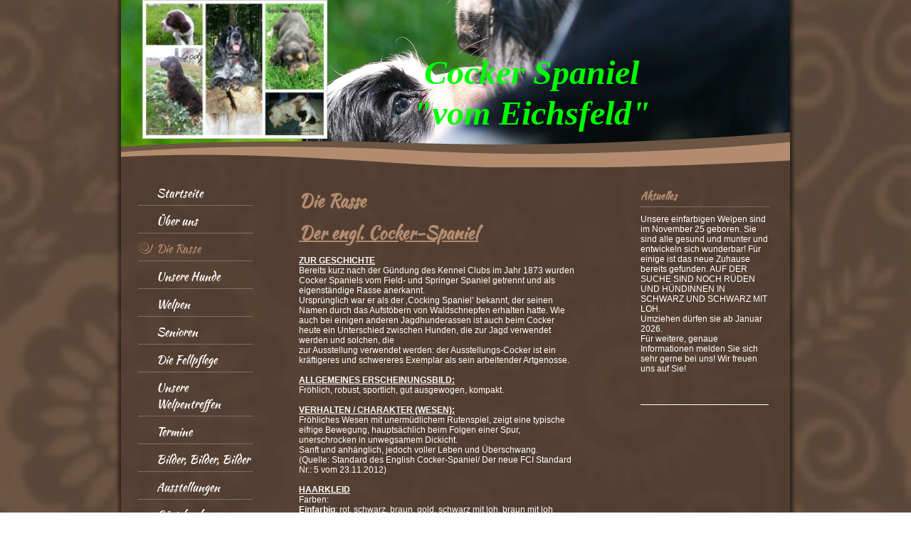

--- FILE ---
content_type: text/html; charset=UTF-8
request_url: https://www.cocker-spaniel-vom-eichsfeld.de/die-rasse/
body_size: 6866
content:
<!DOCTYPE html>
<html lang="de"  ><head prefix="og: http://ogp.me/ns# fb: http://ogp.me/ns/fb# business: http://ogp.me/ns/business#">
    <meta http-equiv="Content-Type" content="text/html; charset=utf-8"/>
    <meta name="generator" content="IONOS MyWebsite"/>
        
    <link rel="dns-prefetch" href="//cdn.website-start.de/"/>
    <link rel="dns-prefetch" href="//105.mod.mywebsite-editor.com"/>
    <link rel="dns-prefetch" href="https://105.sb.mywebsite-editor.com/"/>
    <link rel="shortcut icon" href="//cdn.website-start.de/favicon.ico"/>
        <title>Cocker Spaniel vom Eichsfeld - Die Rasse</title>
    
    

<meta name="format-detection" content="telephone=no"/>
        <meta name="keywords" content="Über mich, Hobby, Fotos"/>
            <meta name="description" content="Ich bin Victoria Gerhardy aus Gieboldehausen und erzähle euch auf dieser Webseite ein paar Geschichten aus meinem Leben."/>
            <meta name="robots" content="index,follow"/>
        <link href="https://www.cocker-spaniel-vom-eichsfeld.de/s/style/layout.css?1692288213" rel="stylesheet" type="text/css"/>
    <link href="https://www.cocker-spaniel-vom-eichsfeld.de/s/style/main.css?1692288213" rel="stylesheet" type="text/css"/>
    <link href="//cdn.website-start.de/app/cdn/min/group/web.css?1763478093678" rel="stylesheet" type="text/css"/>
<link href="//cdn.website-start.de/app/cdn/min/moduleserver/css/de_DE/common,shoppingbasket?1763478093678" rel="stylesheet" type="text/css"/>
    <link href="https://105.sb.mywebsite-editor.com/app/logstate2-css.php?site=397973470&amp;t=1768975022" rel="stylesheet" type="text/css"/>

<script type="text/javascript">
    /* <![CDATA[ */
var stagingMode = '';
    /* ]]> */
</script>
<script src="https://105.sb.mywebsite-editor.com/app/logstate-js.php?site=397973470&amp;t=1768975022"></script>

    <link href="https://www.cocker-spaniel-vom-eichsfeld.de/s/style/print.css?1763478093678" rel="stylesheet" media="print" type="text/css"/>
    <script type="text/javascript">
    /* <![CDATA[ */
    var systemurl = 'https://105.sb.mywebsite-editor.com/';
    var webPath = '/';
    var proxyName = '';
    var webServerName = 'www.cocker-spaniel-vom-eichsfeld.de';
    var sslServerUrl = 'https://www.cocker-spaniel-vom-eichsfeld.de';
    var nonSslServerUrl = 'http://www.cocker-spaniel-vom-eichsfeld.de';
    var webserverProtocol = 'http://';
    var nghScriptsUrlPrefix = '//105.mod.mywebsite-editor.com';
    var sessionNamespace = 'DIY_SB';
    var jimdoData = {
        cdnUrl:  '//cdn.website-start.de/',
        messages: {
            lightBox: {
    image : 'Bild',
    of: 'von'
}

        },
        isTrial: 0,
        pageId: 1095206    };
    var script_basisID = "397973470";

    diy = window.diy || {};
    diy.web = diy.web || {};

        diy.web.jsBaseUrl = "//cdn.website-start.de/s/build/";

    diy.context = diy.context || {};
    diy.context.type = diy.context.type || 'web';
    /* ]]> */
</script>

<script type="text/javascript" src="//cdn.website-start.de/app/cdn/min/group/web.js?1763478093678" crossorigin="anonymous"></script><script type="text/javascript" src="//cdn.website-start.de/s/build/web.bundle.js?1763478093678" crossorigin="anonymous"></script><script src="//cdn.website-start.de/app/cdn/min/moduleserver/js/de_DE/common,shoppingbasket?1763478093678"></script>
<script type="text/javascript" src="https://cdn.website-start.de/proxy/apps/static/resource/dependencies/"></script><script type="text/javascript">
                    if (typeof require !== 'undefined') {
                        require.config({
                            waitSeconds : 10,
                            baseUrl : 'https://cdn.website-start.de/proxy/apps/static/js/'
                        });
                    }
                </script><script type="text/javascript" src="//cdn.website-start.de/app/cdn/min/group/pfcsupport.js?1763478093678" crossorigin="anonymous"></script>    <meta property="og:type" content="business.business"/>
    <meta property="og:url" content="https://www.cocker-spaniel-vom-eichsfeld.de/die-rasse/"/>
    <meta property="og:title" content="Cocker Spaniel vom Eichsfeld - Die Rasse"/>
            <meta property="og:description" content="Ich bin Victoria Gerhardy aus Gieboldehausen und erzähle euch auf dieser Webseite ein paar Geschichten aus meinem Leben."/>
                <meta property="og:image" content="https://www.cocker-spaniel-vom-eichsfeld.de/s/misc/logo.jpg?t=1767436055"/>
        <meta property="business:contact_data:country_name" content="Deutschland"/>
    <meta property="business:contact_data:street_address" content="Marsfelder Berg 4"/>
    <meta property="business:contact_data:locality" content="Gieboldehausen"/>
    
    <meta property="business:contact_data:email" content="Victoria.Gerhardy@web.de"/>
    <meta property="business:contact_data:postal_code" content="37434"/>
    <meta property="business:contact_data:phone_number" content=" +49 5528 200500"/>
    
    
</head>


<body class="body   cc-pagemode-default diy-market-de_DE" data-pageid="1095206" id="page-1095206">
    
    <div class="diyw">
        <div id="diywebWrapper">
	<div id="diywebWrapperCenter">
		<div id="diywebHeader">
				<div class="diywebEmotionMask1"></div>
				<div class="diywebEmotionHeader">
<style type="text/css" media="all">
.diyw div#emotion-header {
        max-width: 940px;
        max-height: 210px;
                background: #EEEEEE;
    }

.diyw div#emotion-header-title-bg {
    left: 0%;
    top: 68%;
    width: 100%;
    height: 14%;

    background-color: #FFFFFF;
    opacity: 0.50;
    filter: alpha(opacity = 50);
    display: none;}
.diyw img#emotion-header-logo {
    left: 3.18%;
    top: 0.00%;
    background: transparent;
            width: 27.45%;
        height: 91.90%;
                border: 1px solid #CCCCCC;
        padding: 0px;
        }

.diyw div#emotion-header strong#emotion-header-title {
    left: 8%;
    top: 67%;
    color: #02fd02;
        font: italic bold 48px/120% 'Comic Sans MS', cursive;
}

.diyw div#emotion-no-bg-container{
    max-height: 210px;
}

.diyw div#emotion-no-bg-container .emotion-no-bg-height {
    margin-top: 22.34%;
}
</style>
<div id="emotion-header" data-action="loadView" data-params="active" data-imagescount="1">
            <img src="https://www.cocker-spaniel-vom-eichsfeld.de/s/img/emotionheader.jpg?1767429597.940px.210px" id="emotion-header-img" alt=""/>
            
        <div id="ehSlideshowPlaceholder">
            <div id="ehSlideShow">
                <div class="slide-container">
                                        <div style="background-color: #EEEEEE">
                            <img src="https://www.cocker-spaniel-vom-eichsfeld.de/s/img/emotionheader.jpg?1767429597.940px.210px" alt=""/>
                        </div>
                                    </div>
            </div>
        </div>


        <script type="text/javascript">
        //<![CDATA[
                diy.module.emotionHeader.slideShow.init({ slides: [{"url":"https:\/\/www.cocker-spaniel-vom-eichsfeld.de\/s\/img\/emotionheader.jpg?1767429597.940px.210px","image_alt":"","bgColor":"#EEEEEE"}] });
        //]]>
        </script>

    
                        <a href="https://www.cocker-spaniel-vom-eichsfeld.de/">
        
                    <img id="emotion-header-logo" src="https://www.cocker-spaniel-vom-eichsfeld.de/s/misc/logo.jpg?t=1767436055" alt=""/>
        
                    </a>
            
    
            <strong id="emotion-header-title" style="text-align: center">   Cocker Spaniel 
  "vom Eichsfeld"</strong>
                    <div class="notranslate">
                <svg xmlns="http://www.w3.org/2000/svg" version="1.1" id="emotion-header-title-svg" viewBox="0 0 940 210" preserveAspectRatio="xMinYMin meet"><text style="font-family:'Comic Sans MS', cursive;font-size:48px;font-style:italic;font-weight:bold;fill:#02fd02;line-height:1.2em;"><tspan x="50%" style="text-anchor: middle" dy="0.95em">   Cocker Spaniel </tspan><tspan x="50%" style="text-anchor: middle" dy="1.2em">  "vom Eichsfeld"</tspan></text></svg>
            </div>
            
    
    <script type="text/javascript">
    //<![CDATA[
    (function ($) {
        function enableSvgTitle() {
                        var titleSvg = $('svg#emotion-header-title-svg'),
                titleHtml = $('#emotion-header-title'),
                emoWidthAbs = 940,
                emoHeightAbs = 210,
                offsetParent,
                titlePosition,
                svgBoxWidth,
                svgBoxHeight;

                        if (titleSvg.length && titleHtml.length) {
                offsetParent = titleHtml.offsetParent();
                titlePosition = titleHtml.position();
                svgBoxWidth = titleHtml.width();
                svgBoxHeight = titleHtml.height();

                                titleSvg.get(0).setAttribute('viewBox', '0 0 ' + svgBoxWidth + ' ' + svgBoxHeight);
                titleSvg.css({
                   left: Math.roundTo(100 * titlePosition.left / offsetParent.width(), 3) + '%',
                   top: Math.roundTo(100 * titlePosition.top / offsetParent.height(), 3) + '%',
                   width: Math.roundTo(100 * svgBoxWidth / emoWidthAbs, 3) + '%',
                   height: Math.roundTo(100 * svgBoxHeight / emoHeightAbs, 3) + '%'
                });

                titleHtml.css('visibility','hidden');
                titleSvg.css('visibility','visible');
            }
        }

        
            var posFunc = function($, overrideSize) {
                var elems = [], containerWidth, containerHeight;
                                    elems.push({
                        selector: '#emotion-header-title',
                        overrideSize: true,
                        horPos: 66.36,
                        vertPos: 75                    });
                    lastTitleWidth = $('#emotion-header-title').width();
                                                elems.push({
                    selector: '#emotion-header-title-bg',
                    horPos: 0,
                    vertPos: 78                });
                                
                containerWidth = parseInt('940');
                containerHeight = parseInt('210');

                for (var i = 0; i < elems.length; ++i) {
                    var el = elems[i],
                        $el = $(el.selector),
                        pos = {
                            left: el.horPos,
                            top: el.vertPos
                        };
                    if (!$el.length) continue;
                    var anchorPos = $el.anchorPosition();
                    anchorPos.$container = $('#emotion-header');

                    if (overrideSize === true || el.overrideSize === true) {
                        anchorPos.setContainerSize(containerWidth, containerHeight);
                    } else {
                        anchorPos.setContainerSize(null, null);
                    }

                    var pxPos = anchorPos.fromAnchorPosition(pos),
                        pcPos = anchorPos.toPercentPosition(pxPos);

                    var elPos = {};
                    if (!isNaN(parseFloat(pcPos.top)) && isFinite(pcPos.top)) {
                        elPos.top = pcPos.top + '%';
                    }
                    if (!isNaN(parseFloat(pcPos.left)) && isFinite(pcPos.left)) {
                        elPos.left = pcPos.left + '%';
                    }
                    $el.css(elPos);
                }

                // switch to svg title
                enableSvgTitle();
            };

                        var $emotionImg = jQuery('#emotion-header-img');
            if ($emotionImg.length > 0) {
                // first position the element based on stored size
                posFunc(jQuery, true);

                // trigger reposition using the real size when the element is loaded
                var ehLoadEvTriggered = false;
                $emotionImg.one('load', function(){
                    posFunc(jQuery);
                    ehLoadEvTriggered = true;
                                        diy.module.emotionHeader.slideShow.start();
                                    }).each(function() {
                                        if(this.complete || typeof this.complete === 'undefined') {
                        jQuery(this).load();
                    }
                });

                                noLoadTriggeredTimeoutId = setTimeout(function() {
                    if (!ehLoadEvTriggered) {
                        posFunc(jQuery);
                    }
                    window.clearTimeout(noLoadTriggeredTimeoutId)
                }, 5000);//after 5 seconds
            } else {
                jQuery(function(){
                    posFunc(jQuery);
                });
            }

                        if (jQuery.isBrowser && jQuery.isBrowser.ie8) {
                var longTitleRepositionCalls = 0;
                longTitleRepositionInterval = setInterval(function() {
                    if (lastTitleWidth > 0 && lastTitleWidth != jQuery('#emotion-header-title').width()) {
                        posFunc(jQuery);
                    }
                    longTitleRepositionCalls++;
                    // try this for 5 seconds
                    if (longTitleRepositionCalls === 5) {
                        window.clearInterval(longTitleRepositionInterval);
                    }
                }, 1000);//each 1 second
            }

            }(jQuery));
    //]]>
    </script>

    </div>
</div>
		</div>
		<div id="diywebAllContent">
				<div id="diywebNavigation">
					<div id="diywebNavigationCenter">
						<div class="webnavigation"><ul id="mainNav1" class="mainNav1"><li class="navTopItemGroup_1"><a data-page-id="1094471" href="https://www.cocker-spaniel-vom-eichsfeld.de/" class="level_1"><span>Startseite</span></a></li><li class="navTopItemGroup_2"><a data-page-id="1094472" href="https://www.cocker-spaniel-vom-eichsfeld.de/über-uns/" class="level_1"><span>Über uns</span></a></li><li class="navTopItemGroup_3"><a data-page-id="1095206" href="https://www.cocker-spaniel-vom-eichsfeld.de/die-rasse/" class="current level_1"><span>Die Rasse</span></a></li><li class="navTopItemGroup_4"><a data-page-id="1094913" href="https://www.cocker-spaniel-vom-eichsfeld.de/unsere-hunde/" class="level_1"><span>Unsere Hunde</span></a></li><li class="navTopItemGroup_5"><a data-page-id="1095171" href="https://www.cocker-spaniel-vom-eichsfeld.de/welpen/" class="level_1"><span>Welpen</span></a></li><li class="navTopItemGroup_6"><a data-page-id="1095189" href="https://www.cocker-spaniel-vom-eichsfeld.de/senioren/" class="level_1"><span>Senioren</span></a></li><li class="navTopItemGroup_7"><a data-page-id="1095203" href="https://www.cocker-spaniel-vom-eichsfeld.de/die-fellpflege/" class="level_1"><span>Die Fellpflege</span></a></li><li class="navTopItemGroup_8"><a data-page-id="1095212" href="https://www.cocker-spaniel-vom-eichsfeld.de/unsere-welpentreffen/" class="level_1"><span>Unsere Welpentreffen</span></a></li><li class="navTopItemGroup_9"><a data-page-id="1130038" href="https://www.cocker-spaniel-vom-eichsfeld.de/termine/" class="level_1"><span>Termine</span></a></li><li class="navTopItemGroup_10"><a data-page-id="1095220" href="https://www.cocker-spaniel-vom-eichsfeld.de/bilder-bilder-bilder/" class="level_1"><span>Bilder, Bilder, Bilder</span></a></li><li class="navTopItemGroup_11"><a data-page-id="1111886" href="https://www.cocker-spaniel-vom-eichsfeld.de/ausstellungen/" class="level_1"><span>Ausstellungen</span></a></li><li class="navTopItemGroup_12"><a data-page-id="1095218" href="https://www.cocker-spaniel-vom-eichsfeld.de/gästebuch/" class="level_1"><span>Gästebuch</span></a></li><li class="navTopItemGroup_13"><a data-page-id="1094473" href="https://www.cocker-spaniel-vom-eichsfeld.de/kontakt/" class="level_1"><span>Kontakt</span></a></li><li class="navTopItemGroup_14"><a data-page-id="1095225" href="https://www.cocker-spaniel-vom-eichsfeld.de/links/" class="level_1"><span>Links</span></a></li><li class="navTopItemGroup_15"><a data-page-id="1537265" href="https://www.cocker-spaniel-vom-eichsfeld.de/impressum/" class="level_1"><span>Impressum</span></a></li><li class="navTopItemGroup_16"><a data-page-id="1537268" href="https://www.cocker-spaniel-vom-eichsfeld.de/datenschutz/" class="level_1"><span>Datenschutz</span></a></li></ul></div>
					</div>
				</div>
				<div id="diywebMainContent">
					<div id="diywebMainContentCenter">
						
        <div id="content_area">
        	<div id="content_start"></div>
        	
        
        <div id="matrix_1296748" class="sortable-matrix" data-matrixId="1296748"><div class="n module-type-header diyfeLiveArea "> <h1><span class="diyfeDecoration">Die Rasse</span></h1> </div><div class="n module-type-text diyfeLiveArea "> <h1 style="margin-bottom: 0cm;"><u><b>Der engl. Cocker-Spaniel</b></u></h1>
<p style="margin-bottom: 0cm"> </p>
<p style="margin-bottom: 0cm"><u><b>ZUR GESCHICHTE</b></u></p>
<p style="margin-bottom: 0cm">Bereits kurz nach der Gündung des Kennel Clubs im Jahr 1873 wurden Cocker Spaniels vom Field- und Springer Spaniel getrennt und als eigenständige Rasse anerkannt.</p>
<p style="margin-bottom: 0cm">Ursprünglich war er als der ‚Cocking Spaniel’ bekannt, der seinen Namen durch das Aufstöbern von Waldschnepfen erhalten hatte. Wie auch bei einigen anderen
Jagdhunderassen ist auch beim Cocker heute ein Unterschied zwischen Hunden, die zur Jagd verwendet werden und solchen, die</p>
<p style="margin-bottom: 0cm">zur Ausstellung verwendet werden: der Ausstellungs-Cocker ist ein kräftigeres und schwereres Exemplar als sein arbeitender Artgenosse.</p>
<p style="margin-bottom: 0cm"> </p>
<p style="margin-bottom: 0cm"><u><b>ALLGEMEINES ERSCHEINUNGSBILD:</b></u></p>
<p style="margin-bottom: 0cm">Fröhlich, robust, sportlich, gut ausgewogen, kompakt.</p>
<p style="margin-bottom: 0cm"> </p>
<p style="margin-bottom: 0cm"><u><b>VERHALTEN / CHARAKTER (WESEN):</b></u></p>
<p style="margin-bottom: 0cm">Fröhliches Wesen mit unermüdlichem Rutenspiel, zeigt eine typische eifrige Bewegung, hauptsächlich beim Folgen einer Spur, unerschrocken in unwegsamem Dickicht.</p>
<p style="margin-bottom: 0cm">Sanft und anhänglich, jedoch voller Leben und Überschwang.</p>
<p style="margin-bottom: 0cm">(Quelle: Standard des English Cocker-Spaniel/ Der neue FCI Standard Nr.: 5 vom 23.11.2012)</p>
<p style="margin-bottom: 0cm"> </p>
<p style="margin-bottom: 0cm"><u><b>HAARKLEID</b></u></p>
<p style="margin-bottom: 0cm">Farben:</p>
<p style="margin-bottom: 0cm"><b>Einfarbig</b>: rot, schwarz, braun, gold, schwarz mit loh, braun mit loh</p>
<p style="margin-bottom: 0cm">Bei den einfarbigen Hunden sind kleine weiße Abzeichen erlaubt.</p>
<p style="margin-bottom: 0cm"><b>mehrfarbig</b>: schwarz-weiß, blau-schimmel, schwarz-weiß mit loh, blau-schimmel mit loh, orange-weiß, orange-schimmel, braun-weiß, braun-schimmel, braun-weiß mit
loh,</p>
<p style="margin-bottom: 0cm">braun-schimmel mit loh</p>
<p style="margin-bottom: 0cm">Bei den mehrfarbigen Hunden gilt weiß immer als Grundfarbe.</p>
<p style="margin-bottom: 0cm"> </p>
<p style="margin-bottom: 0cm">Jegliche andere Farben oder Abzeichen, die von den oben beschriebenen abweichen, sind unerwünscht. Dies gilt seit jüngster Zeit auch für alle zobelfarbigen
Cocker-Spaniel.</p>
<p style="margin-bottom: 0cm"> </p>
<p style="margin-bottom: 0cm">Ein- und mehrfarbige Hunde sollten in der Regel nicht miteinander verpaart werden.</p>
<p style="margin-bottom: 0cm">In begründeten Ausnahmefällen kann dies durch den Zuchtverband erlaubt werden.</p>
<p style="margin-bottom: 0cm"> </p>
<p style="margin-bottom: 0cm"><strong><u>Haar:</u></strong></p>
<p style="margin-bottom: 0cm">Das Haarkleid des engl. Cocker-Spaniels ist glatt und seidig. Es weist einen mittellangen Behang auf. Der Cocker-Spaniel muss regelmäßig gepflegt werde, d.h. bürsten,
kämmen und trimmen.</p>
<p style="margin-bottom: 0cm"><span style="color:#FB1919;"><i>Niemals sollte ein Cocker-Spaniel komplett geschoren werden. Dies zerstört die Haarstruktur und seine gesamtes optisches
Erscheinungsbild.</i></span></p>
<p style="margin-bottom: 0cm"> </p>
<p style="margin-bottom: 0cm"><strong><u>GRÖSSE UND GEWICHT:</u></strong></p>
<p style="margin-bottom: 0cm">Ungefähre Größe beim Rüden: 38 – 41 cm</p>
<p style="margin-bottom: 0cm">Ungefähre Größe bei Hündinnen: 37 – 40 cm</p>
<p style="margin-bottom: 0cm"> </p>
<p style="margin-bottom: 0cm">Ungefähres Gewicht: 11 – 15 kg</p>
<p style="margin-bottom: 0cm">Beim Gewicht sollte der Halter eines engl. Cocker-Spaniels immer die Proportionen seines Hundes im Blick haben. Eine kleinere, eigentlich zierliche Hündin sollte
möglichst keine 15kg wiegen, wohingegen dies bei einem größeren, kräftiger gebauten Hund durchaus ideal sein kann. Ein kleiner Anhaltspunkt ist z.B. immer der Blick von oben auf seinen Hund. Es
sollte hierbei immer eine Taille erkennbar sein, außerdem sollte der Rippenbogen tastbar sein.</p>
<p style="margin-bottom: 0cm">Übergewicht ist nicht nur ein optisches Manko, es birgt auch vielerlei gesundheitliche Risiken!</p> </div></div>
        
        
        </div>
					</div>
				</div>
				<div id="diywebSidebar">
					<div id="diywebSidebarCenter">
						<div id="matrix_1295158" class="sortable-matrix" data-matrixId="1295158"><div class="n module-type-header diyfeLiveArea "> <h2><span class="diyfeDecoration">Aktuelles</span></h2> </div><div class="n module-type-text diyfeLiveArea "> <p>Unsere einfarbigen Welpen sind im November 25 geboren. Sie sind alle gesund und munter und entwickeln sich wunderbar! Für einige ist das neue Zuhause bereits gefunden. AUF DER SUCHE SIND NOCH
RÜDEN UND HÜNDINNEN IN SCHWARZ UND SCHWARZ MIT LOH.<br/>
Umziehen dürfen sie ab Januar 2026.</p>
<p>Für weitere, genaue Informationen melden Sie sich sehr gerne bei uns! Wir freuen uns auf Sie! </p>
<p> </p>
<p> </p> </div><div class="n module-type-hr diyfeLiveArea "> <div style="padding: 0px 0px">
    <div class="hr"></div>
</div>
 </div></div>
					</div>
				</div>
		</div>
		<div id="diywebFooter">
			<div id="diywebFooterCenter">
				<div id="contentfooter">
    <div class="leftrow">
                        <a rel="nofollow" href="javascript:window.print();">
                    <img class="inline" height="14" width="18" src="//cdn.website-start.de/s/img/cc/printer.gif" alt=""/>
                    Druckversion                </a> <span class="footer-separator">|</span>
                <a href="https://www.cocker-spaniel-vom-eichsfeld.de/sitemap/">Sitemap</a>
                        <br/> Familie Gerhardy
            </div>
    <script type="text/javascript">
        window.diy.ux.Captcha.locales = {
            generateNewCode: 'Neuen Code generieren',
            enterCode: 'Bitte geben Sie den Code ein'
        };
        window.diy.ux.Cap2.locales = {
            generateNewCode: 'Neuen Code generieren',
            enterCode: 'Bitte geben Sie den Code ein'
        };
    </script>
    <div class="rightrow">
                    <span class="loggedout">
                <a rel="nofollow" id="login" href="https://login.1and1-editor.com/397973470/www.cocker-spaniel-vom-eichsfeld.de/de?pageId=1095206">
                    Login                </a>
            </span>
                
                <span class="loggedin">
            <a rel="nofollow" id="logout" href="https://105.sb.mywebsite-editor.com/app/cms/logout.php">Logout</a> <span class="footer-separator">|</span>
            <a rel="nofollow" id="edit" href="https://105.sb.mywebsite-editor.com/app/397973470/1095206/">Seite bearbeiten</a>
        </span>
    </div>
</div>
            <div id="loginbox" class="hidden">
                <script type="text/javascript">
                    /* <![CDATA[ */
                    function forgotpw_popup() {
                        var url = 'https://passwort.1und1.de/xml/request/RequestStart';
                        fenster = window.open(url, "fenster1", "width=600,height=400,status=yes,scrollbars=yes,resizable=yes");
                        // IE8 doesn't return the window reference instantly or at all.
                        // It may appear the call failed and fenster is null
                        if (fenster && fenster.focus) {
                            fenster.focus();
                        }
                    }
                    /* ]]> */
                </script>
                                <img class="logo" src="//cdn.website-start.de/s/img/logo.gif" alt="IONOS" title="IONOS"/>

                <div id="loginboxOuter"></div>
            </div>
        

			</div>
		</div>
	</div>
</div>
    </div>

    
    </body>


<!-- rendered at Sat, 03 Jan 2026 11:27:35 +0100 -->
</html>


--- FILE ---
content_type: text/css
request_url: https://www.cocker-spaniel-vom-eichsfeld.de/s/style/layout.css?1692288213
body_size: 1307
content:
@import url(//cdn.website-start.de/s/css/templates/Kaushan+Script.css);
/* LAYOUT SETTINGS */
.diyw #diywebWrapper {
	width: 940px;
	color:#fff;
	font-family: Arial, sans-serif;
	font-size: 12px;
}
.diyw #diywebWrapper h1, .diyw #diywebWrapper h2 {
	margin: 0;
	padding: 0;
	line-height:auto;
	font-family: 'Kaushan Script', Arial;
}
.diyw #diywebWrapper h1 {
	color:#b38c6f;
	font-size: 24px;
}
.diyw #diywebWrapper h2 {
	font-size: 16px;
}
.diyw #diywebWrapper p {
	font-size: 12px;
}
.diyw #diywebWrapper a {
	color: #b38c6f;
	text-decoration: none;
}
.diyw #diywebWrapper a:hover {
	text-decoration: underline;
}
.diyw #diywebWrapperCenter {
	background:transparent url(https://www.cocker-spaniel-vom-eichsfeld.de/s/img/bg-diywebWrapperCenter.png) 0 0 repeat;
	-moz-box-shadow: 0 0 4px 4px rgba(0,0,0,0.5);
	-webkit-box-shadow: 0 0 4px 4px rgba(0,0,0,0.5);
	box-shadow: 0 0 4px 4px rgba(0,0,0,0.5);
}
.diyw #diywebHeader {
	width: 940px;
	height: 210px;
	position: relative;
}
.diyw .diywebEmotionMask1 {
	position: absolute;
	bottom:-25px;
	z-index: 1;
	width: 940px;
	height: 50px;
	background: transparent url(https://www.cocker-spaniel-vom-eichsfeld.de/s/img/bg-diywebEmotionMask1.png) 0 0 no-repeat;
}
.diyw #diywebNavigation {
	width: 160px;
}
.diyw #diywebMainContent {
	width: 400px;
	margin:0 60px;
}

.diyw #diywebSidebar h1, .diyw #diywebSidebar h2 {
	padding: 0 0 5px 0;
	color:#b38c6f;
	font-size: 14px;
	border-bottom: 1px dotted #a1a099;
}
.diyw #diywebMainContent, .diyw #diywebSidebar, .diyw #diywebNavigation {
	float: left;
}
.diyw #diywebSidebar {
	width: 190px;
	float: right;
}
.diyw #diywebSubNavigation {
	margin-bottom: 10px;
}
.diyw .diywebListItem {
	width: inherit;
	display: block;
}
.diyw #diywebFooter {
	padding: 0 25px;
}
.diyw #diywebFooterCenter {
	border-top:1px dotted #a1a099;
	padding: 10px 0;
}
.diyw #diywebAllContent {
	margin:50px 25px;
}
.diyw #mainNav1, .diyw #mainNav2, .diyw #mainNav3 {
	list-style: none;
	margin: 0;
	padding: 0;
	white-space: nowrap;
}
.diyw #mainNav1 li {
	float: none;
}
.diyw #mainNav1 a, .diyw #mainNav2 a, .diyw #mainNav3 a {
	white-space: normal;
	word-wrap: break-word;
	display: block;
}
.diyw #diywebWrapper, .diyw .diywebListItem, .diyw #diywebNavigation, .diyw #diywebHeader, .diyw #diywebFooter, .diyw .diywebFooterCenter, .diyw #mainNav1, .diyw #diywebHeader div#emotion-header {
	margin: 0 auto;
}
/* CLEARFIX */
.diyw #diywebAllContent:before, .diyw #diywebAllContent:after, .diyw #mainNav1:before, .diyw #mainNav1:after, .diyw #mainNav2:before, .diyw #mainNav2:after, .diyw #mainNav3:before, .diyw #mainNav4:after, .diyw .thumbElement {
	content: "\0020";
	display: block;
	height: 0;
	overflow: hidden;
}
.diyw #mainNav1:after, .diyw #mainNav2:after, .diyw #mainNav3:after, .diyw #diywebAllContent:after, .diyw .thumbElement {
	clear: both;
}
.diyw #mainNav1, .diyw #mainNav2, .diyw #mainNav3, .diyw #diywebAllContent, .diyw .thumbElement {
	zoom: 1;
}
/* NAVIGATION SETTINGS */
.diyw #mainNav1 {
	padding: 0;
	margin: 0;
}
.diyw #mainNav1 a, .diyw #mainNav1 a:link, .diyw #mainNav1 a:visited {
	border-bottom: 1px dotted #a1a099;
	color: #fff;
	text-decoration: none;
	font-family: 'Kaushan Script', Arial;
	font-size: 16px;
	padding: 0 0 5px 25px;
	margin: 0 0 10px 0;
}
.diyw #mainNav1 a.parent, .diyw #mainNav1 a.parent:hover, .diyw #mainNav1 a.current, .diyw #mainNav1 a.current:hover {
	color: #b38c6f;
}
.diyw #mainNav1 a:hover, .diyw #mainNav1 a:active, .diyw #mainNav1 a:focus {
	color: #b38c6f;
}
.diyw #mainNav2 {
	padding: 0;
	margin: 0 0 15px 0;
}
.diyw #mainNav2 a, .diyw #mainNav2 a:link, .diyw #mainNav2 a:visited {
	border: none;
	color: #fff;
	font-family: 'Kaushan Script', Arial;
	font-size: 14px;
	text-decoration: none;
	padding: 0 0 0 35px;
	margin: 0 0 5px 0;
}
.diyw #mainNav2 a.parent {
	color: #b38c6f;
}
.diyw #mainNav2 a.current, .diyw #mainNav2 a.current:hover {
	color: #b38c6f;
}
.diyw #mainNav2 a:hover, .diyw #mainNav2 a:active, .diyw #mainNav2 a:focus {
	color: #b38c6f;
}
.diyw #mainNav3 {
	padding: 0;
	margin: 0 0 15px 0;
}
.diyw #mainNav3 a, .diyw #mainNav3 a:link, .diyw #mainNav3 a:visited {
	border: none;
	color: #fff;
	font-family: 'Kaushan Script', Arial;
	font-size: 14px;
	text-decoration: none;
	padding: 0 0 0 50px;
	margin: 0 0 5px 0;
}
.diyw #mainNav3 a.current, .diyw #mainNav3 a.current:hover {
	color: #b38c6f;
}
.diyw #mainNav3 a:hover, .diyw #mainNav3 a:active, .diyw #mainNav3 a:focus {
	color: #b38c6f;
}
/* NAVIGATION IMAGES SETTINGS */
.diyw #mainNav1 a.current, .diyw #mainNav1 a.parent {
	background: transparent url(https://www.cocker-spaniel-vom-eichsfeld.de/s/img/bg-mainNav1.png) 0 2px no-repeat;
}
.diyw #mainNav1 a:hover, .diyw #mainNav1 a:active, .diyw #mainNav1 a:focus {
	background: transparent url(https://www.cocker-spaniel-vom-eichsfeld.de/s/img/bg-mainNav1.png) 0 2px no-repeat;
}
.diyw #mainNav2 a.current, .diyw #mainNav2 a.parent {
	background: transparent url(https://www.cocker-spaniel-vom-eichsfeld.de/s/img/bg-mainNav2.png) 15px 4px no-repeat;
}
.diyw #mainNav2 a:hover, .diyw #mainNav2 a:active, .diyw #mainNav2 a:focus {
	background: transparent url(https://www.cocker-spaniel-vom-eichsfeld.de/s/img/bg-mainNav2.png) 15px 4px no-repeat;
}
.diyw #mainNav3 a, .diyw #mainNav3 a:link, .diyw #mainNav3 a:visited {
	background: none;
}
.diyw #mainNav3 a.current {
	background: transparent url(https://www.cocker-spaniel-vom-eichsfeld.de/s/img/bg-mainNav2.png) 30px 4px no-repeat;
}
.diyw #mainNav3 a:hover, .diyw #mainNav3 a:active, .diyw #mainNav3 a:focus {
	background: transparent url(https://www.cocker-spaniel-vom-eichsfeld.de/s/img/bg-mainNav2.png) 30px 4px no-repeat;
}


--- FILE ---
content_type: text/css
request_url: https://www.cocker-spaniel-vom-eichsfeld.de/s/style/main.css?1692288213
body_size: 54
content:
.body { background-image: url(https://www.cocker-spaniel-vom-eichsfeld.de/s/img/background.jpg?1744513290);background-repeat: repeat;background-position: center top;background-size: cover;-ms-behavior: url(/c/htc/backgroundsize.min.htc); } 